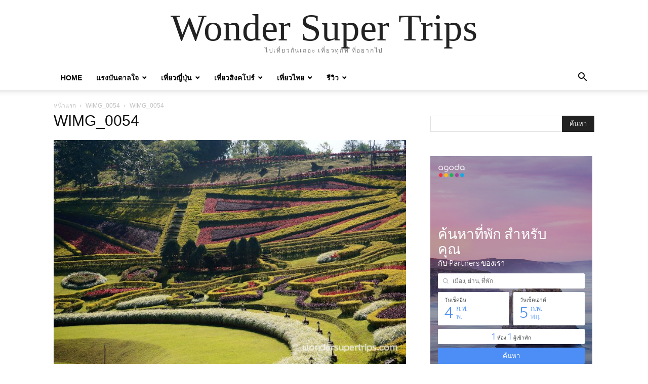

--- FILE ---
content_type: text/html; charset=UTF-8
request_url: https://wondersupertrips.com/envira/%E0%B9%80%E0%B8%8A%E0%B8%B5%E0%B8%A2%E0%B8%87%E0%B8%A3%E0%B8%B2%E0%B8%A2-%E0%B8%94%E0%B8%AD%E0%B8%A2%E0%B9%81%E0%B8%A1%E0%B9%88%E0%B8%AA%E0%B8%A5%E0%B8%AD%E0%B8%87-%E0%B9%84%E0%B8%A3%E0%B9%88%E0%B8%8A/wimg_0054/
body_size: 8960
content:
<!doctype html >
<html lang="th">
<head>
    <meta charset="UTF-8" />
    <meta name="viewport" content="width=device-width, initial-scale=1.0">
    <link rel="pingback" href="" />
    <meta name='robots' content='index, follow, max-image-preview:large, max-snippet:-1, max-video-preview:-1' />
	<style>img:is([sizes="auto" i], [sizes^="auto," i]) { contain-intrinsic-size: 3000px 1500px }</style>
	
	<!-- This site is optimized with the Yoast SEO plugin v26.3 - https://yoast.com/wordpress/plugins/seo/ -->
	<title>WIMG_0054 - Wonder Super Trips</title>
	<link rel="canonical" href="https://wondersupertrips.com/envira/เชียงราย-ดอยแม่สลอง-ไร่ช/wimg_0054/" />
	<meta property="og:locale" content="th_TH" />
	<meta property="og:type" content="article" />
	<meta property="og:title" content="WIMG_0054 - Wonder Super Trips" />
	<meta property="og:url" content="https://wondersupertrips.com/envira/เชียงราย-ดอยแม่สลอง-ไร่ช/wimg_0054/" />
	<meta property="og:site_name" content="Wonder Super Trips" />
	<meta property="og:image" content="https://wondersupertrips.com/envira/%E0%B9%80%E0%B8%8A%E0%B8%B5%E0%B8%A2%E0%B8%87%E0%B8%A3%E0%B8%B2%E0%B8%A2-%E0%B8%94%E0%B8%AD%E0%B8%A2%E0%B9%81%E0%B8%A1%E0%B9%88%E0%B8%AA%E0%B8%A5%E0%B8%AD%E0%B8%87-%E0%B9%84%E0%B8%A3%E0%B9%88%E0%B8%8A/wimg_0054" />
	<meta property="og:image:width" content="800" />
	<meta property="og:image:height" content="532" />
	<meta property="og:image:type" content="image/jpeg" />
	<script type="application/ld+json" class="yoast-schema-graph">{"@context":"https://schema.org","@graph":[{"@type":"WebPage","@id":"https://wondersupertrips.com/envira/%E0%B9%80%E0%B8%8A%E0%B8%B5%E0%B8%A2%E0%B8%87%E0%B8%A3%E0%B8%B2%E0%B8%A2-%E0%B8%94%E0%B8%AD%E0%B8%A2%E0%B9%81%E0%B8%A1%E0%B9%88%E0%B8%AA%E0%B8%A5%E0%B8%AD%E0%B8%87-%E0%B9%84%E0%B8%A3%E0%B9%88%E0%B8%8A/wimg_0054/","url":"https://wondersupertrips.com/envira/%E0%B9%80%E0%B8%8A%E0%B8%B5%E0%B8%A2%E0%B8%87%E0%B8%A3%E0%B8%B2%E0%B8%A2-%E0%B8%94%E0%B8%AD%E0%B8%A2%E0%B9%81%E0%B8%A1%E0%B9%88%E0%B8%AA%E0%B8%A5%E0%B8%AD%E0%B8%87-%E0%B9%84%E0%B8%A3%E0%B9%88%E0%B8%8A/wimg_0054/","name":"WIMG_0054 - Wonder Super Trips","isPartOf":{"@id":"https://wondersupertrips.com/#website"},"primaryImageOfPage":{"@id":"https://wondersupertrips.com/envira/%E0%B9%80%E0%B8%8A%E0%B8%B5%E0%B8%A2%E0%B8%87%E0%B8%A3%E0%B8%B2%E0%B8%A2-%E0%B8%94%E0%B8%AD%E0%B8%A2%E0%B9%81%E0%B8%A1%E0%B9%88%E0%B8%AA%E0%B8%A5%E0%B8%AD%E0%B8%87-%E0%B9%84%E0%B8%A3%E0%B9%88%E0%B8%8A/wimg_0054/#primaryimage"},"image":{"@id":"https://wondersupertrips.com/envira/%E0%B9%80%E0%B8%8A%E0%B8%B5%E0%B8%A2%E0%B8%87%E0%B8%A3%E0%B8%B2%E0%B8%A2-%E0%B8%94%E0%B8%AD%E0%B8%A2%E0%B9%81%E0%B8%A1%E0%B9%88%E0%B8%AA%E0%B8%A5%E0%B8%AD%E0%B8%87-%E0%B9%84%E0%B8%A3%E0%B9%88%E0%B8%8A/wimg_0054/#primaryimage"},"thumbnailUrl":"https://wondersupertrips.com/wp-content/uploads/2014/03/WIMG_0054.jpg","datePublished":"2014-03-04T13:25:02+00:00","breadcrumb":{"@id":"https://wondersupertrips.com/envira/%E0%B9%80%E0%B8%8A%E0%B8%B5%E0%B8%A2%E0%B8%87%E0%B8%A3%E0%B8%B2%E0%B8%A2-%E0%B8%94%E0%B8%AD%E0%B8%A2%E0%B9%81%E0%B8%A1%E0%B9%88%E0%B8%AA%E0%B8%A5%E0%B8%AD%E0%B8%87-%E0%B9%84%E0%B8%A3%E0%B9%88%E0%B8%8A/wimg_0054/#breadcrumb"},"inLanguage":"th","potentialAction":[{"@type":"ReadAction","target":["https://wondersupertrips.com/envira/%E0%B9%80%E0%B8%8A%E0%B8%B5%E0%B8%A2%E0%B8%87%E0%B8%A3%E0%B8%B2%E0%B8%A2-%E0%B8%94%E0%B8%AD%E0%B8%A2%E0%B9%81%E0%B8%A1%E0%B9%88%E0%B8%AA%E0%B8%A5%E0%B8%AD%E0%B8%87-%E0%B9%84%E0%B8%A3%E0%B9%88%E0%B8%8A/wimg_0054/"]}]},{"@type":"ImageObject","inLanguage":"th","@id":"https://wondersupertrips.com/envira/%E0%B9%80%E0%B8%8A%E0%B8%B5%E0%B8%A2%E0%B8%87%E0%B8%A3%E0%B8%B2%E0%B8%A2-%E0%B8%94%E0%B8%AD%E0%B8%A2%E0%B9%81%E0%B8%A1%E0%B9%88%E0%B8%AA%E0%B8%A5%E0%B8%AD%E0%B8%87-%E0%B9%84%E0%B8%A3%E0%B9%88%E0%B8%8A/wimg_0054/#primaryimage","url":"https://wondersupertrips.com/wp-content/uploads/2014/03/WIMG_0054.jpg","contentUrl":"https://wondersupertrips.com/wp-content/uploads/2014/03/WIMG_0054.jpg","width":800,"height":532},{"@type":"BreadcrumbList","@id":"https://wondersupertrips.com/envira/%E0%B9%80%E0%B8%8A%E0%B8%B5%E0%B8%A2%E0%B8%87%E0%B8%A3%E0%B8%B2%E0%B8%A2-%E0%B8%94%E0%B8%AD%E0%B8%A2%E0%B9%81%E0%B8%A1%E0%B9%88%E0%B8%AA%E0%B8%A5%E0%B8%AD%E0%B8%87-%E0%B9%84%E0%B8%A3%E0%B9%88%E0%B8%8A/wimg_0054/#breadcrumb","itemListElement":[{"@type":"ListItem","position":1,"name":"เชียงราย ดอยแม่สลอง ไร่ชา 101 พระตำหนักดอยตุง","item":"https://wondersupertrips.com/envira/%e0%b9%80%e0%b8%8a%e0%b8%b5%e0%b8%a2%e0%b8%87%e0%b8%a3%e0%b8%b2%e0%b8%a2-%e0%b8%94%e0%b8%ad%e0%b8%a2%e0%b9%81%e0%b8%a1%e0%b9%88%e0%b8%aa%e0%b8%a5%e0%b8%ad%e0%b8%87-%e0%b9%84%e0%b8%a3%e0%b9%88%e0%b8%8a/"},{"@type":"ListItem","position":2,"name":"WIMG_0054"}]},{"@type":"WebSite","@id":"https://wondersupertrips.com/#website","url":"https://wondersupertrips.com/","name":"Wonder Super Trips","description":"ไปเที่ยวกันเถอะ เที่ยวทุกที่ ที่อยากไป","potentialAction":[{"@type":"SearchAction","target":{"@type":"EntryPoint","urlTemplate":"https://wondersupertrips.com/?s={search_term_string}"},"query-input":{"@type":"PropertyValueSpecification","valueRequired":true,"valueName":"search_term_string"}}],"inLanguage":"th"}]}</script>
	<!-- / Yoast SEO plugin. -->


<link rel='dns-prefetch' href='//ws.sharethis.com' />
<link rel="alternate" type="application/rss+xml" title="Wonder Super Trips &raquo; ฟีด" href="https://wondersupertrips.com/feed/" />
<link rel="alternate" type="application/rss+xml" title="Wonder Super Trips &raquo; ฟีดความเห็น" href="https://wondersupertrips.com/comments/feed/" />
<link rel="alternate" type="application/rss+xml" title="Wonder Super Trips &raquo; WIMG_0054 ฟีดความเห็น" href="https://wondersupertrips.com/envira/%e0%b9%80%e0%b8%8a%e0%b8%b5%e0%b8%a2%e0%b8%87%e0%b8%a3%e0%b8%b2%e0%b8%a2-%e0%b8%94%e0%b8%ad%e0%b8%a2%e0%b9%81%e0%b8%a1%e0%b9%88%e0%b8%aa%e0%b8%a5%e0%b8%ad%e0%b8%87-%e0%b9%84%e0%b8%a3%e0%b9%88%e0%b8%8a/wimg_0054/feed/" />
<script type="text/javascript">
/* <![CDATA[ */
window._wpemojiSettings = {"baseUrl":"https:\/\/s.w.org\/images\/core\/emoji\/16.0.1\/72x72\/","ext":".png","svgUrl":"https:\/\/s.w.org\/images\/core\/emoji\/16.0.1\/svg\/","svgExt":".svg","source":{"concatemoji":"https:\/\/wondersupertrips.com\/wp-includes\/js\/wp-emoji-release.min.js?ver=6.8.2"}};
/*! This file is auto-generated */
!function(s,n){var o,i,e;function c(e){try{var t={supportTests:e,timestamp:(new Date).valueOf()};sessionStorage.setItem(o,JSON.stringify(t))}catch(e){}}function p(e,t,n){e.clearRect(0,0,e.canvas.width,e.canvas.height),e.fillText(t,0,0);var t=new Uint32Array(e.getImageData(0,0,e.canvas.width,e.canvas.height).data),a=(e.clearRect(0,0,e.canvas.width,e.canvas.height),e.fillText(n,0,0),new Uint32Array(e.getImageData(0,0,e.canvas.width,e.canvas.height).data));return t.every(function(e,t){return e===a[t]})}function u(e,t){e.clearRect(0,0,e.canvas.width,e.canvas.height),e.fillText(t,0,0);for(var n=e.getImageData(16,16,1,1),a=0;a<n.data.length;a++)if(0!==n.data[a])return!1;return!0}function f(e,t,n,a){switch(t){case"flag":return n(e,"\ud83c\udff3\ufe0f\u200d\u26a7\ufe0f","\ud83c\udff3\ufe0f\u200b\u26a7\ufe0f")?!1:!n(e,"\ud83c\udde8\ud83c\uddf6","\ud83c\udde8\u200b\ud83c\uddf6")&&!n(e,"\ud83c\udff4\udb40\udc67\udb40\udc62\udb40\udc65\udb40\udc6e\udb40\udc67\udb40\udc7f","\ud83c\udff4\u200b\udb40\udc67\u200b\udb40\udc62\u200b\udb40\udc65\u200b\udb40\udc6e\u200b\udb40\udc67\u200b\udb40\udc7f");case"emoji":return!a(e,"\ud83e\udedf")}return!1}function g(e,t,n,a){var r="undefined"!=typeof WorkerGlobalScope&&self instanceof WorkerGlobalScope?new OffscreenCanvas(300,150):s.createElement("canvas"),o=r.getContext("2d",{willReadFrequently:!0}),i=(o.textBaseline="top",o.font="600 32px Arial",{});return e.forEach(function(e){i[e]=t(o,e,n,a)}),i}function t(e){var t=s.createElement("script");t.src=e,t.defer=!0,s.head.appendChild(t)}"undefined"!=typeof Promise&&(o="wpEmojiSettingsSupports",i=["flag","emoji"],n.supports={everything:!0,everythingExceptFlag:!0},e=new Promise(function(e){s.addEventListener("DOMContentLoaded",e,{once:!0})}),new Promise(function(t){var n=function(){try{var e=JSON.parse(sessionStorage.getItem(o));if("object"==typeof e&&"number"==typeof e.timestamp&&(new Date).valueOf()<e.timestamp+604800&&"object"==typeof e.supportTests)return e.supportTests}catch(e){}return null}();if(!n){if("undefined"!=typeof Worker&&"undefined"!=typeof OffscreenCanvas&&"undefined"!=typeof URL&&URL.createObjectURL&&"undefined"!=typeof Blob)try{var e="postMessage("+g.toString()+"("+[JSON.stringify(i),f.toString(),p.toString(),u.toString()].join(",")+"));",a=new Blob([e],{type:"text/javascript"}),r=new Worker(URL.createObjectURL(a),{name:"wpTestEmojiSupports"});return void(r.onmessage=function(e){c(n=e.data),r.terminate(),t(n)})}catch(e){}c(n=g(i,f,p,u))}t(n)}).then(function(e){for(var t in e)n.supports[t]=e[t],n.supports.everything=n.supports.everything&&n.supports[t],"flag"!==t&&(n.supports.everythingExceptFlag=n.supports.everythingExceptFlag&&n.supports[t]);n.supports.everythingExceptFlag=n.supports.everythingExceptFlag&&!n.supports.flag,n.DOMReady=!1,n.readyCallback=function(){n.DOMReady=!0}}).then(function(){return e}).then(function(){var e;n.supports.everything||(n.readyCallback(),(e=n.source||{}).concatemoji?t(e.concatemoji):e.wpemoji&&e.twemoji&&(t(e.twemoji),t(e.wpemoji)))}))}((window,document),window._wpemojiSettings);
/* ]]> */
</script>
<link rel='stylesheet' id='envira-tags-tags-frontend-css' href='https://wondersupertrips.com/wp-content/plugins/envira-tags/assets/css/frontend.css?ver=1.13.0' type='text/css' media='all' />
<style id='wp-emoji-styles-inline-css' type='text/css'>

	img.wp-smiley, img.emoji {
		display: inline !important;
		border: none !important;
		box-shadow: none !important;
		height: 1em !important;
		width: 1em !important;
		margin: 0 0.07em !important;
		vertical-align: -0.1em !important;
		background: none !important;
		padding: 0 !important;
	}
</style>
<style id='classic-theme-styles-inline-css' type='text/css'>
/*! This file is auto-generated */
.wp-block-button__link{color:#fff;background-color:#32373c;border-radius:9999px;box-shadow:none;text-decoration:none;padding:calc(.667em + 2px) calc(1.333em + 2px);font-size:1.125em}.wp-block-file__button{background:#32373c;color:#fff;text-decoration:none}
</style>
<style id='global-styles-inline-css' type='text/css'>
:root{--wp--preset--aspect-ratio--square: 1;--wp--preset--aspect-ratio--4-3: 4/3;--wp--preset--aspect-ratio--3-4: 3/4;--wp--preset--aspect-ratio--3-2: 3/2;--wp--preset--aspect-ratio--2-3: 2/3;--wp--preset--aspect-ratio--16-9: 16/9;--wp--preset--aspect-ratio--9-16: 9/16;--wp--preset--color--black: #000000;--wp--preset--color--cyan-bluish-gray: #abb8c3;--wp--preset--color--white: #ffffff;--wp--preset--color--pale-pink: #f78da7;--wp--preset--color--vivid-red: #cf2e2e;--wp--preset--color--luminous-vivid-orange: #ff6900;--wp--preset--color--luminous-vivid-amber: #fcb900;--wp--preset--color--light-green-cyan: #7bdcb5;--wp--preset--color--vivid-green-cyan: #00d084;--wp--preset--color--pale-cyan-blue: #8ed1fc;--wp--preset--color--vivid-cyan-blue: #0693e3;--wp--preset--color--vivid-purple: #9b51e0;--wp--preset--gradient--vivid-cyan-blue-to-vivid-purple: linear-gradient(135deg,rgba(6,147,227,1) 0%,rgb(155,81,224) 100%);--wp--preset--gradient--light-green-cyan-to-vivid-green-cyan: linear-gradient(135deg,rgb(122,220,180) 0%,rgb(0,208,130) 100%);--wp--preset--gradient--luminous-vivid-amber-to-luminous-vivid-orange: linear-gradient(135deg,rgba(252,185,0,1) 0%,rgba(255,105,0,1) 100%);--wp--preset--gradient--luminous-vivid-orange-to-vivid-red: linear-gradient(135deg,rgba(255,105,0,1) 0%,rgb(207,46,46) 100%);--wp--preset--gradient--very-light-gray-to-cyan-bluish-gray: linear-gradient(135deg,rgb(238,238,238) 0%,rgb(169,184,195) 100%);--wp--preset--gradient--cool-to-warm-spectrum: linear-gradient(135deg,rgb(74,234,220) 0%,rgb(151,120,209) 20%,rgb(207,42,186) 40%,rgb(238,44,130) 60%,rgb(251,105,98) 80%,rgb(254,248,76) 100%);--wp--preset--gradient--blush-light-purple: linear-gradient(135deg,rgb(255,206,236) 0%,rgb(152,150,240) 100%);--wp--preset--gradient--blush-bordeaux: linear-gradient(135deg,rgb(254,205,165) 0%,rgb(254,45,45) 50%,rgb(107,0,62) 100%);--wp--preset--gradient--luminous-dusk: linear-gradient(135deg,rgb(255,203,112) 0%,rgb(199,81,192) 50%,rgb(65,88,208) 100%);--wp--preset--gradient--pale-ocean: linear-gradient(135deg,rgb(255,245,203) 0%,rgb(182,227,212) 50%,rgb(51,167,181) 100%);--wp--preset--gradient--electric-grass: linear-gradient(135deg,rgb(202,248,128) 0%,rgb(113,206,126) 100%);--wp--preset--gradient--midnight: linear-gradient(135deg,rgb(2,3,129) 0%,rgb(40,116,252) 100%);--wp--preset--font-size--small: 13px;--wp--preset--font-size--medium: 20px;--wp--preset--font-size--large: 36px;--wp--preset--font-size--x-large: 42px;--wp--preset--spacing--20: 0.44rem;--wp--preset--spacing--30: 0.67rem;--wp--preset--spacing--40: 1rem;--wp--preset--spacing--50: 1.5rem;--wp--preset--spacing--60: 2.25rem;--wp--preset--spacing--70: 3.38rem;--wp--preset--spacing--80: 5.06rem;--wp--preset--shadow--natural: 6px 6px 9px rgba(0, 0, 0, 0.2);--wp--preset--shadow--deep: 12px 12px 50px rgba(0, 0, 0, 0.4);--wp--preset--shadow--sharp: 6px 6px 0px rgba(0, 0, 0, 0.2);--wp--preset--shadow--outlined: 6px 6px 0px -3px rgba(255, 255, 255, 1), 6px 6px rgba(0, 0, 0, 1);--wp--preset--shadow--crisp: 6px 6px 0px rgba(0, 0, 0, 1);}:where(.is-layout-flex){gap: 0.5em;}:where(.is-layout-grid){gap: 0.5em;}body .is-layout-flex{display: flex;}.is-layout-flex{flex-wrap: wrap;align-items: center;}.is-layout-flex > :is(*, div){margin: 0;}body .is-layout-grid{display: grid;}.is-layout-grid > :is(*, div){margin: 0;}:where(.wp-block-columns.is-layout-flex){gap: 2em;}:where(.wp-block-columns.is-layout-grid){gap: 2em;}:where(.wp-block-post-template.is-layout-flex){gap: 1.25em;}:where(.wp-block-post-template.is-layout-grid){gap: 1.25em;}.has-black-color{color: var(--wp--preset--color--black) !important;}.has-cyan-bluish-gray-color{color: var(--wp--preset--color--cyan-bluish-gray) !important;}.has-white-color{color: var(--wp--preset--color--white) !important;}.has-pale-pink-color{color: var(--wp--preset--color--pale-pink) !important;}.has-vivid-red-color{color: var(--wp--preset--color--vivid-red) !important;}.has-luminous-vivid-orange-color{color: var(--wp--preset--color--luminous-vivid-orange) !important;}.has-luminous-vivid-amber-color{color: var(--wp--preset--color--luminous-vivid-amber) !important;}.has-light-green-cyan-color{color: var(--wp--preset--color--light-green-cyan) !important;}.has-vivid-green-cyan-color{color: var(--wp--preset--color--vivid-green-cyan) !important;}.has-pale-cyan-blue-color{color: var(--wp--preset--color--pale-cyan-blue) !important;}.has-vivid-cyan-blue-color{color: var(--wp--preset--color--vivid-cyan-blue) !important;}.has-vivid-purple-color{color: var(--wp--preset--color--vivid-purple) !important;}.has-black-background-color{background-color: var(--wp--preset--color--black) !important;}.has-cyan-bluish-gray-background-color{background-color: var(--wp--preset--color--cyan-bluish-gray) !important;}.has-white-background-color{background-color: var(--wp--preset--color--white) !important;}.has-pale-pink-background-color{background-color: var(--wp--preset--color--pale-pink) !important;}.has-vivid-red-background-color{background-color: var(--wp--preset--color--vivid-red) !important;}.has-luminous-vivid-orange-background-color{background-color: var(--wp--preset--color--luminous-vivid-orange) !important;}.has-luminous-vivid-amber-background-color{background-color: var(--wp--preset--color--luminous-vivid-amber) !important;}.has-light-green-cyan-background-color{background-color: var(--wp--preset--color--light-green-cyan) !important;}.has-vivid-green-cyan-background-color{background-color: var(--wp--preset--color--vivid-green-cyan) !important;}.has-pale-cyan-blue-background-color{background-color: var(--wp--preset--color--pale-cyan-blue) !important;}.has-vivid-cyan-blue-background-color{background-color: var(--wp--preset--color--vivid-cyan-blue) !important;}.has-vivid-purple-background-color{background-color: var(--wp--preset--color--vivid-purple) !important;}.has-black-border-color{border-color: var(--wp--preset--color--black) !important;}.has-cyan-bluish-gray-border-color{border-color: var(--wp--preset--color--cyan-bluish-gray) !important;}.has-white-border-color{border-color: var(--wp--preset--color--white) !important;}.has-pale-pink-border-color{border-color: var(--wp--preset--color--pale-pink) !important;}.has-vivid-red-border-color{border-color: var(--wp--preset--color--vivid-red) !important;}.has-luminous-vivid-orange-border-color{border-color: var(--wp--preset--color--luminous-vivid-orange) !important;}.has-luminous-vivid-amber-border-color{border-color: var(--wp--preset--color--luminous-vivid-amber) !important;}.has-light-green-cyan-border-color{border-color: var(--wp--preset--color--light-green-cyan) !important;}.has-vivid-green-cyan-border-color{border-color: var(--wp--preset--color--vivid-green-cyan) !important;}.has-pale-cyan-blue-border-color{border-color: var(--wp--preset--color--pale-cyan-blue) !important;}.has-vivid-cyan-blue-border-color{border-color: var(--wp--preset--color--vivid-cyan-blue) !important;}.has-vivid-purple-border-color{border-color: var(--wp--preset--color--vivid-purple) !important;}.has-vivid-cyan-blue-to-vivid-purple-gradient-background{background: var(--wp--preset--gradient--vivid-cyan-blue-to-vivid-purple) !important;}.has-light-green-cyan-to-vivid-green-cyan-gradient-background{background: var(--wp--preset--gradient--light-green-cyan-to-vivid-green-cyan) !important;}.has-luminous-vivid-amber-to-luminous-vivid-orange-gradient-background{background: var(--wp--preset--gradient--luminous-vivid-amber-to-luminous-vivid-orange) !important;}.has-luminous-vivid-orange-to-vivid-red-gradient-background{background: var(--wp--preset--gradient--luminous-vivid-orange-to-vivid-red) !important;}.has-very-light-gray-to-cyan-bluish-gray-gradient-background{background: var(--wp--preset--gradient--very-light-gray-to-cyan-bluish-gray) !important;}.has-cool-to-warm-spectrum-gradient-background{background: var(--wp--preset--gradient--cool-to-warm-spectrum) !important;}.has-blush-light-purple-gradient-background{background: var(--wp--preset--gradient--blush-light-purple) !important;}.has-blush-bordeaux-gradient-background{background: var(--wp--preset--gradient--blush-bordeaux) !important;}.has-luminous-dusk-gradient-background{background: var(--wp--preset--gradient--luminous-dusk) !important;}.has-pale-ocean-gradient-background{background: var(--wp--preset--gradient--pale-ocean) !important;}.has-electric-grass-gradient-background{background: var(--wp--preset--gradient--electric-grass) !important;}.has-midnight-gradient-background{background: var(--wp--preset--gradient--midnight) !important;}.has-small-font-size{font-size: var(--wp--preset--font-size--small) !important;}.has-medium-font-size{font-size: var(--wp--preset--font-size--medium) !important;}.has-large-font-size{font-size: var(--wp--preset--font-size--large) !important;}.has-x-large-font-size{font-size: var(--wp--preset--font-size--x-large) !important;}
:where(.wp-block-post-template.is-layout-flex){gap: 1.25em;}:where(.wp-block-post-template.is-layout-grid){gap: 1.25em;}
:where(.wp-block-columns.is-layout-flex){gap: 2em;}:where(.wp-block-columns.is-layout-grid){gap: 2em;}
:root :where(.wp-block-pullquote){font-size: 1.5em;line-height: 1.6;}
</style>
<link rel='stylesheet' id='genesis-custom-responsive-menu-style-css' href='https://wondersupertrips.com/wp-content/plugins/genesis-responsive-menu/assets/css/genesis-responsive-menu.css?ver=1.0.0' type='text/css' media='all' />
<link rel='stylesheet' id='td-theme-css' href='https://wondersupertrips.com/wp-content/themes/Newspaper/style.css?ver=12.7.3' type='text/css' media='all' />
<link rel='stylesheet' id='td-theme-child-css' href='https://wondersupertrips.com/wp-content/themes/Newspaper-child/style.css?ver=12.7.3c' type='text/css' media='all' />
<script type="text/javascript" src="https://wondersupertrips.com/wp-includes/js/jquery/jquery.min.js?ver=3.7.1" id="jquery-core-js"></script>
<script type="text/javascript" src="https://wondersupertrips.com/wp-includes/js/jquery/jquery-migrate.min.js?ver=3.4.1" id="jquery-migrate-js"></script>
<script id='st_insights_js' type="text/javascript" src="https://ws.sharethis.com/button/st_insights.js?publisher=4d48b7c5-0ae3-43d4-bfbe-3ff8c17a8ae6&amp;product=simpleshare&amp;ver=8.5.3" id="ssba-sharethis-js"></script>
<link rel="https://api.w.org/" href="https://wondersupertrips.com/wp-json/" /><link rel="alternate" title="JSON" type="application/json" href="https://wondersupertrips.com/wp-json/wp/v2/media/644" /><link rel="EditURI" type="application/rsd+xml" title="RSD" href="https://wondersupertrips.com/xmlrpc.php?rsd" />
<meta name="generator" content="WordPress 6.8.2" />
<link rel='shortlink' href='https://wondersupertrips.com/?p=644' />
<link rel="alternate" title="oEmbed (JSON)" type="application/json+oembed" href="https://wondersupertrips.com/wp-json/oembed/1.0/embed?url=https%3A%2F%2Fwondersupertrips.com%2Fenvira%2F%25e0%25b9%2580%25e0%25b8%258a%25e0%25b8%25b5%25e0%25b8%25a2%25e0%25b8%2587%25e0%25b8%25a3%25e0%25b8%25b2%25e0%25b8%25a2-%25e0%25b8%2594%25e0%25b8%25ad%25e0%25b8%25a2%25e0%25b9%2581%25e0%25b8%25a1%25e0%25b9%2588%25e0%25b8%25aa%25e0%25b8%25a5%25e0%25b8%25ad%25e0%25b8%2587-%25e0%25b9%2584%25e0%25b8%25a3%25e0%25b9%2588%25e0%25b8%258a%2Fwimg_0054%2F" />
<link rel="alternate" title="oEmbed (XML)" type="text/xml+oembed" href="https://wondersupertrips.com/wp-json/oembed/1.0/embed?url=https%3A%2F%2Fwondersupertrips.com%2Fenvira%2F%25e0%25b9%2580%25e0%25b8%258a%25e0%25b8%25b5%25e0%25b8%25a2%25e0%25b8%2587%25e0%25b8%25a3%25e0%25b8%25b2%25e0%25b8%25a2-%25e0%25b8%2594%25e0%25b8%25ad%25e0%25b8%25a2%25e0%25b9%2581%25e0%25b8%25a1%25e0%25b9%2588%25e0%25b8%25aa%25e0%25b8%25a5%25e0%25b8%25ad%25e0%25b8%2587-%25e0%25b9%2584%25e0%25b8%25a3%25e0%25b9%2588%25e0%25b8%258a%2Fwimg_0054%2F&#038;format=xml" />

		<!-- GA Google Analytics @ https://m0n.co/ga -->
		<script async src="https://www.googletagmanager.com/gtag/js?id=UA-25921735-5"></script>
		<script>
			window.dataLayer = window.dataLayer || [];
			function gtag(){dataLayer.push(arguments);}
			gtag('js', new Date());
			gtag('config', 'UA-25921735-5');
		</script>

	</head>

<body class="attachment wp-singular attachment-template-default single single-attachment postid-644 attachmentid-644 attachment-jpeg wp-theme-Newspaper wp-child-theme-Newspaper-child tagdiv-small-theme" itemscope="itemscope" itemtype="https://schema.org/WebPage">


    <!-- Mobile Search -->
    <div class="td-search-background" style="visibility:hidden"></div>
    <div class="td-search-wrap-mob" style="visibility:hidden">
        <div class="td-drop-down-search" aria-labelledby="td-header-search-button">
            <form method="get" class="td-search-form" action="https://wondersupertrips.com/">
                <div class="td-search-close">
                    <a href="#"><i class="td-icon-close-mobile"></i></a>
                </div>
                <div role="search" class="td-search-input">
                    <span>ค้นหา</span>
                    <label for="td-header-search-mob">
                        <input id="td-header-search-mob" type="text" value="" name="s" autocomplete="off" />
                    </label>
                </div>
            </form>
            <div id="td-aj-search-mob"></div>
        </div>
    </div>

    <!-- Mobile Menu -->
    <div class="td-menu-background" style="visibility:hidden"></div>
    <div id="td-mobile-nav" style="visibility:hidden">
        <div class="td-mobile-container">
            <!-- mobile menu top section -->
            <div class="td-menu-socials-wrap">
                <!-- close button -->
                <div class="td-mobile-close">
                    <a href="#"><i class="td-icon-close-mobile"></i></a>
                </div>
            </div>

            <!-- menu section -->
            <div class="td-mobile-content">
                <div class="menu-category-menu-container"><ul id="menu-category-menu" class="td-mobile-main-menu"><li id="menu-item-100" class="menu-item menu-item-type-custom menu-item-object-custom menu-item-home menu-item-100"><a href="https://wondersupertrips.com/">Home<i class="td-icon-menu-right td-element-after"></i></a></li>
<li id="menu-item-1492" class="menu-item menu-item-type-taxonomy menu-item-object-category menu-item-has-children menu-item-1492"><a href="https://wondersupertrips.com/category/%e0%b9%81%e0%b8%a3%e0%b8%87%e0%b8%9a%e0%b8%b1%e0%b8%99%e0%b8%94%e0%b8%b2%e0%b8%a5%e0%b9%83%e0%b8%88/">แรงบันดาลใจ<i class="td-icon-menu-right td-element-after"></i></a>
<ul class="sub-menu">
	<li id="menu-item-1493" class="menu-item menu-item-type-taxonomy menu-item-object-category menu-item-1493"><a href="https://wondersupertrips.com/category/%e0%b9%81%e0%b8%a3%e0%b8%87%e0%b8%9a%e0%b8%b1%e0%b8%99%e0%b8%94%e0%b8%b2%e0%b8%a5%e0%b9%83%e0%b8%88/%e0%b9%80%e0%b8%84%e0%b8%a5%e0%b9%87%e0%b8%94%e0%b8%a5%e0%b8%b1%e0%b8%9a/">เคล็ดลับ<i class="td-icon-menu-right td-element-after"></i></a></li>
</ul>
</li>
<li id="menu-item-97" class="menu-item menu-item-type-taxonomy menu-item-object-category menu-item-has-children menu-item-97"><a href="https://wondersupertrips.com/category/%e0%b9%80%e0%b8%97%e0%b8%b5%e0%b9%88%e0%b8%a2%e0%b8%a7%e0%b8%8d%e0%b8%b5%e0%b9%88%e0%b8%9b%e0%b8%b8%e0%b9%88%e0%b8%99/">เที่ยวญี่ปุ่น<i class="td-icon-menu-right td-element-after"></i></a>
<ul class="sub-menu">
	<li id="menu-item-394" class="menu-item menu-item-type-taxonomy menu-item-object-category menu-item-394"><a href="https://wondersupertrips.com/category/%e0%b9%80%e0%b8%97%e0%b8%b5%e0%b9%88%e0%b8%a2%e0%b8%a7%e0%b8%8d%e0%b8%b5%e0%b9%88%e0%b8%9b%e0%b8%b8%e0%b9%88%e0%b8%99/%e0%b9%81%e0%b8%9a%e0%b8%81%e0%b9%80%e0%b8%9b%e0%b9%89%e0%b8%95%e0%b8%b0%e0%b8%a5%e0%b8%b8%e0%b8%a2%e0%b8%8d%e0%b8%b5%e0%b9%88%e0%b8%9b%e0%b8%b8%e0%b9%88%e0%b8%99/">แบกเป้ตะลุยญี่ปุ่น<i class="td-icon-menu-right td-element-after"></i></a></li>
	<li id="menu-item-393" class="menu-item menu-item-type-taxonomy menu-item-object-category menu-item-393"><a href="https://wondersupertrips.com/category/%e0%b9%80%e0%b8%97%e0%b8%b5%e0%b9%88%e0%b8%a2%e0%b8%a7%e0%b8%8d%e0%b8%b5%e0%b9%88%e0%b8%9b%e0%b8%b8%e0%b9%88%e0%b8%99/%e0%b8%81%e0%b8%b2%e0%b8%a3%e0%b9%80%e0%b8%94%e0%b8%b4%e0%b8%99%e0%b8%97%e0%b8%b2%e0%b8%87%e0%b9%83%e0%b8%99%e0%b8%8d%e0%b8%b5%e0%b9%88%e0%b8%9b%e0%b8%b8%e0%b9%88%e0%b8%99/">การเดินทางในญี่ปุ่น<i class="td-icon-menu-right td-element-after"></i></a></li>
	<li id="menu-item-135" class="menu-item menu-item-type-taxonomy menu-item-object-category menu-item-135"><a href="https://wondersupertrips.com/category/%e0%b9%80%e0%b8%97%e0%b8%b5%e0%b9%88%e0%b8%a2%e0%b8%a7%e0%b8%8d%e0%b8%b5%e0%b9%88%e0%b8%9b%e0%b8%b8%e0%b9%88%e0%b8%99/%e0%b8%a7%e0%b8%b2%e0%b8%87%e0%b9%81%e0%b8%9c%e0%b8%99%e0%b9%80%e0%b8%97%e0%b8%b5%e0%b9%88%e0%b8%a2%e0%b8%a7%e0%b8%8d%e0%b8%b5%e0%b9%88%e0%b8%9b%e0%b8%b8%e0%b9%88%e0%b8%99/">วางแผนเที่ยวญี่ปุ่น<i class="td-icon-menu-right td-element-after"></i></a></li>
	<li id="menu-item-98" class="menu-item menu-item-type-taxonomy menu-item-object-category menu-item-98"><a href="https://wondersupertrips.com/category/%e0%b9%80%e0%b8%97%e0%b8%b5%e0%b9%88%e0%b8%a2%e0%b8%a7%e0%b8%8d%e0%b8%b5%e0%b9%88%e0%b8%9b%e0%b8%b8%e0%b9%88%e0%b8%99/%e0%b8%97%e0%b8%b5%e0%b9%88%e0%b9%80%e0%b8%97%e0%b8%b5%e0%b9%88%e0%b8%a2%e0%b8%a7%e0%b8%8d%e0%b8%b5%e0%b9%88%e0%b8%9b%e0%b8%b8%e0%b9%88%e0%b8%99/">สถานที่ท่องเที่ยวญี่ปุ่น<i class="td-icon-menu-right td-element-after"></i></a></li>
</ul>
</li>
<li id="menu-item-1294" class="menu-item menu-item-type-taxonomy menu-item-object-category menu-item-has-children menu-item-1294"><a href="https://wondersupertrips.com/category/%e0%b9%80%e0%b8%97%e0%b8%b5%e0%b9%88%e0%b8%a2%e0%b8%a7%e0%b8%aa%e0%b8%b4%e0%b8%87%e0%b8%84%e0%b9%82%e0%b8%9b%e0%b8%a3%e0%b9%8c/">เที่ยวสิงคโปร์<i class="td-icon-menu-right td-element-after"></i></a>
<ul class="sub-menu">
	<li id="menu-item-1295" class="menu-item menu-item-type-taxonomy menu-item-object-category menu-item-1295"><a href="https://wondersupertrips.com/category/%e0%b9%80%e0%b8%97%e0%b8%b5%e0%b9%88%e0%b8%a2%e0%b8%a7%e0%b8%aa%e0%b8%b4%e0%b8%87%e0%b8%84%e0%b9%82%e0%b8%9b%e0%b8%a3%e0%b9%8c/%e0%b8%95%e0%b8%b0%e0%b8%a5%e0%b8%b8%e0%b8%a2%e0%b8%aa%e0%b8%b4%e0%b8%87%e0%b8%84%e0%b9%82%e0%b8%9b%e0%b8%a3%e0%b9%8c/">ตะลุยสิงคโปร์<i class="td-icon-menu-right td-element-after"></i></a></li>
	<li id="menu-item-1296" class="menu-item menu-item-type-taxonomy menu-item-object-category menu-item-1296"><a href="https://wondersupertrips.com/category/%e0%b9%80%e0%b8%97%e0%b8%b5%e0%b9%88%e0%b8%a2%e0%b8%a7%e0%b8%aa%e0%b8%b4%e0%b8%87%e0%b8%84%e0%b9%82%e0%b8%9b%e0%b8%a3%e0%b9%8c/%e0%b8%a7%e0%b8%b2%e0%b8%87%e0%b9%81%e0%b8%9c%e0%b8%99%e0%b9%80%e0%b8%97%e0%b8%b5%e0%b9%88%e0%b8%a2%e0%b8%a7%e0%b8%aa%e0%b8%b4%e0%b8%87%e0%b8%84%e0%b9%82%e0%b8%9b%e0%b8%a3%e0%b9%8c/">วางแผนเที่ยวสิงคโปร์<i class="td-icon-menu-right td-element-after"></i></a></li>
</ul>
</li>
<li id="menu-item-409" class="menu-item menu-item-type-taxonomy menu-item-object-category menu-item-has-children menu-item-409"><a href="https://wondersupertrips.com/category/%e0%b9%80%e0%b8%97%e0%b8%b5%e0%b9%88%e0%b8%a2%e0%b8%a7%e0%b9%84%e0%b8%97%e0%b8%a2/">เที่ยวไทย<i class="td-icon-menu-right td-element-after"></i></a>
<ul class="sub-menu">
	<li id="menu-item-410" class="menu-item menu-item-type-taxonomy menu-item-object-category menu-item-410"><a href="https://wondersupertrips.com/category/%e0%b9%80%e0%b8%97%e0%b8%b5%e0%b9%88%e0%b8%a2%e0%b8%a7%e0%b9%84%e0%b8%97%e0%b8%a2/%e0%b9%80%e0%b8%97%e0%b8%b5%e0%b9%88%e0%b8%a2%e0%b8%a7%e0%b9%80%e0%b8%8a%e0%b8%b5%e0%b8%a2%e0%b8%87%e0%b8%a3%e0%b8%b2%e0%b8%a2/">เที่ยวเชียงราย<i class="td-icon-menu-right td-element-after"></i></a></li>
	<li id="menu-item-1547" class="menu-item menu-item-type-taxonomy menu-item-object-category menu-item-1547"><a href="https://wondersupertrips.com/category/%e0%b9%80%e0%b8%97%e0%b8%b5%e0%b9%88%e0%b8%a2%e0%b8%a7%e0%b9%84%e0%b8%97%e0%b8%a2/%e0%b9%80%e0%b8%97%e0%b8%b5%e0%b9%88%e0%b8%a2%e0%b8%a7%e0%b9%80%e0%b8%81%e0%b8%b2%e0%b8%b0%e0%b8%8a%e0%b9%89%e0%b8%b2%e0%b8%87/">เที่ยวเกาะช้าง<i class="td-icon-menu-right td-element-after"></i></a></li>
</ul>
</li>
<li id="menu-item-1494" class="menu-item menu-item-type-taxonomy menu-item-object-category menu-item-has-children menu-item-1494"><a href="https://wondersupertrips.com/category/%e0%b8%a3%e0%b8%b5%e0%b8%a7%e0%b8%b4%e0%b8%a7/">รีวิว<i class="td-icon-menu-right td-element-after"></i></a>
<ul class="sub-menu">
	<li id="menu-item-1495" class="menu-item menu-item-type-taxonomy menu-item-object-category menu-item-1495"><a href="https://wondersupertrips.com/category/%e0%b8%a3%e0%b8%b5%e0%b8%a7%e0%b8%b4%e0%b8%a7/%e0%b9%81%e0%b8%ad%e0%b8%9e%e0%b9%80%e0%b8%9e%e0%b8%b7%e0%b9%88%e0%b8%ad%e0%b8%99%e0%b9%80%e0%b8%94%e0%b8%b4%e0%b8%99%e0%b8%97%e0%b8%b2%e0%b8%87/">แอพเพื่อนเดินทาง<i class="td-icon-menu-right td-element-after"></i></a></li>
</ul>
</li>
</ul></div>            </div>
        </div>
    </div>

    <div id="td-outer-wrap" class="td-theme-wrap">
        <div class="td-header-wrap td-header-style-1">
            <div class="td-banner-wrap-full td-logo-wrap-full td-container-wrap">
                <div class="td-header-sp-logo">
                    
                    <div class="td-logo-text-wrap">
                        <div class="td-logo-text-container">
                                                        <a class="td-logo-wrap" href="https://wondersupertrips.com/">
                                <span class="td-logo-text">Wonder Super Trips</span>
                            </a>
                                                        <span class="td-tagline-text">ไปเที่ยวกันเถอะ เที่ยวทุกที่ ที่อยากไป</span>
                        </div>
                    </div>
                </div>
            </div>

            <div class="td-header-menu-wrap-full td-container-wrap">
                <div class="td-header-menu-wrap td-header-gradient">
                    <div class="td-container td-header-row td-header-main-menu">
                        <div id="td-header-menu" role="navigation">
                            <div id="td-top-mobile-toggle"><a href="#" role="button" aria-label="mobile-toggle"><i class="td-icon-font td-icon-mobile"></i></a></div>

                            <div class="menu-category-menu-container"><ul id="menu-category-menu-1" class="sf-menu tagdiv-small-theme-menu"><li class="menu-item menu-item-type-custom menu-item-object-custom menu-item-home menu-item-100"><a href="https://wondersupertrips.com/">Home</a></li>
<li class="menu-item menu-item-type-taxonomy menu-item-object-category menu-item-has-children menu-item-1492"><a href="https://wondersupertrips.com/category/%e0%b9%81%e0%b8%a3%e0%b8%87%e0%b8%9a%e0%b8%b1%e0%b8%99%e0%b8%94%e0%b8%b2%e0%b8%a5%e0%b9%83%e0%b8%88/">แรงบันดาลใจ</a>
<ul class="sub-menu">
	<li class="menu-item menu-item-type-taxonomy menu-item-object-category menu-item-1493"><a href="https://wondersupertrips.com/category/%e0%b9%81%e0%b8%a3%e0%b8%87%e0%b8%9a%e0%b8%b1%e0%b8%99%e0%b8%94%e0%b8%b2%e0%b8%a5%e0%b9%83%e0%b8%88/%e0%b9%80%e0%b8%84%e0%b8%a5%e0%b9%87%e0%b8%94%e0%b8%a5%e0%b8%b1%e0%b8%9a/">เคล็ดลับ</a></li>
</ul>
</li>
<li class="menu-item menu-item-type-taxonomy menu-item-object-category menu-item-has-children menu-item-97"><a href="https://wondersupertrips.com/category/%e0%b9%80%e0%b8%97%e0%b8%b5%e0%b9%88%e0%b8%a2%e0%b8%a7%e0%b8%8d%e0%b8%b5%e0%b9%88%e0%b8%9b%e0%b8%b8%e0%b9%88%e0%b8%99/">เที่ยวญี่ปุ่น</a>
<ul class="sub-menu">
	<li class="menu-item menu-item-type-taxonomy menu-item-object-category menu-item-394"><a href="https://wondersupertrips.com/category/%e0%b9%80%e0%b8%97%e0%b8%b5%e0%b9%88%e0%b8%a2%e0%b8%a7%e0%b8%8d%e0%b8%b5%e0%b9%88%e0%b8%9b%e0%b8%b8%e0%b9%88%e0%b8%99/%e0%b9%81%e0%b8%9a%e0%b8%81%e0%b9%80%e0%b8%9b%e0%b9%89%e0%b8%95%e0%b8%b0%e0%b8%a5%e0%b8%b8%e0%b8%a2%e0%b8%8d%e0%b8%b5%e0%b9%88%e0%b8%9b%e0%b8%b8%e0%b9%88%e0%b8%99/">แบกเป้ตะลุยญี่ปุ่น</a></li>
	<li class="menu-item menu-item-type-taxonomy menu-item-object-category menu-item-393"><a href="https://wondersupertrips.com/category/%e0%b9%80%e0%b8%97%e0%b8%b5%e0%b9%88%e0%b8%a2%e0%b8%a7%e0%b8%8d%e0%b8%b5%e0%b9%88%e0%b8%9b%e0%b8%b8%e0%b9%88%e0%b8%99/%e0%b8%81%e0%b8%b2%e0%b8%a3%e0%b9%80%e0%b8%94%e0%b8%b4%e0%b8%99%e0%b8%97%e0%b8%b2%e0%b8%87%e0%b9%83%e0%b8%99%e0%b8%8d%e0%b8%b5%e0%b9%88%e0%b8%9b%e0%b8%b8%e0%b9%88%e0%b8%99/">การเดินทางในญี่ปุ่น</a></li>
	<li class="menu-item menu-item-type-taxonomy menu-item-object-category menu-item-135"><a href="https://wondersupertrips.com/category/%e0%b9%80%e0%b8%97%e0%b8%b5%e0%b9%88%e0%b8%a2%e0%b8%a7%e0%b8%8d%e0%b8%b5%e0%b9%88%e0%b8%9b%e0%b8%b8%e0%b9%88%e0%b8%99/%e0%b8%a7%e0%b8%b2%e0%b8%87%e0%b9%81%e0%b8%9c%e0%b8%99%e0%b9%80%e0%b8%97%e0%b8%b5%e0%b9%88%e0%b8%a2%e0%b8%a7%e0%b8%8d%e0%b8%b5%e0%b9%88%e0%b8%9b%e0%b8%b8%e0%b9%88%e0%b8%99/">วางแผนเที่ยวญี่ปุ่น</a></li>
	<li class="menu-item menu-item-type-taxonomy menu-item-object-category menu-item-98"><a href="https://wondersupertrips.com/category/%e0%b9%80%e0%b8%97%e0%b8%b5%e0%b9%88%e0%b8%a2%e0%b8%a7%e0%b8%8d%e0%b8%b5%e0%b9%88%e0%b8%9b%e0%b8%b8%e0%b9%88%e0%b8%99/%e0%b8%97%e0%b8%b5%e0%b9%88%e0%b9%80%e0%b8%97%e0%b8%b5%e0%b9%88%e0%b8%a2%e0%b8%a7%e0%b8%8d%e0%b8%b5%e0%b9%88%e0%b8%9b%e0%b8%b8%e0%b9%88%e0%b8%99/">สถานที่ท่องเที่ยวญี่ปุ่น</a></li>
</ul>
</li>
<li class="menu-item menu-item-type-taxonomy menu-item-object-category menu-item-has-children menu-item-1294"><a href="https://wondersupertrips.com/category/%e0%b9%80%e0%b8%97%e0%b8%b5%e0%b9%88%e0%b8%a2%e0%b8%a7%e0%b8%aa%e0%b8%b4%e0%b8%87%e0%b8%84%e0%b9%82%e0%b8%9b%e0%b8%a3%e0%b9%8c/">เที่ยวสิงคโปร์</a>
<ul class="sub-menu">
	<li class="menu-item menu-item-type-taxonomy menu-item-object-category menu-item-1295"><a href="https://wondersupertrips.com/category/%e0%b9%80%e0%b8%97%e0%b8%b5%e0%b9%88%e0%b8%a2%e0%b8%a7%e0%b8%aa%e0%b8%b4%e0%b8%87%e0%b8%84%e0%b9%82%e0%b8%9b%e0%b8%a3%e0%b9%8c/%e0%b8%95%e0%b8%b0%e0%b8%a5%e0%b8%b8%e0%b8%a2%e0%b8%aa%e0%b8%b4%e0%b8%87%e0%b8%84%e0%b9%82%e0%b8%9b%e0%b8%a3%e0%b9%8c/">ตะลุยสิงคโปร์</a></li>
	<li class="menu-item menu-item-type-taxonomy menu-item-object-category menu-item-1296"><a href="https://wondersupertrips.com/category/%e0%b9%80%e0%b8%97%e0%b8%b5%e0%b9%88%e0%b8%a2%e0%b8%a7%e0%b8%aa%e0%b8%b4%e0%b8%87%e0%b8%84%e0%b9%82%e0%b8%9b%e0%b8%a3%e0%b9%8c/%e0%b8%a7%e0%b8%b2%e0%b8%87%e0%b9%81%e0%b8%9c%e0%b8%99%e0%b9%80%e0%b8%97%e0%b8%b5%e0%b9%88%e0%b8%a2%e0%b8%a7%e0%b8%aa%e0%b8%b4%e0%b8%87%e0%b8%84%e0%b9%82%e0%b8%9b%e0%b8%a3%e0%b9%8c/">วางแผนเที่ยวสิงคโปร์</a></li>
</ul>
</li>
<li class="menu-item menu-item-type-taxonomy menu-item-object-category menu-item-has-children menu-item-409"><a href="https://wondersupertrips.com/category/%e0%b9%80%e0%b8%97%e0%b8%b5%e0%b9%88%e0%b8%a2%e0%b8%a7%e0%b9%84%e0%b8%97%e0%b8%a2/">เที่ยวไทย</a>
<ul class="sub-menu">
	<li class="menu-item menu-item-type-taxonomy menu-item-object-category menu-item-410"><a href="https://wondersupertrips.com/category/%e0%b9%80%e0%b8%97%e0%b8%b5%e0%b9%88%e0%b8%a2%e0%b8%a7%e0%b9%84%e0%b8%97%e0%b8%a2/%e0%b9%80%e0%b8%97%e0%b8%b5%e0%b9%88%e0%b8%a2%e0%b8%a7%e0%b9%80%e0%b8%8a%e0%b8%b5%e0%b8%a2%e0%b8%87%e0%b8%a3%e0%b8%b2%e0%b8%a2/">เที่ยวเชียงราย</a></li>
	<li class="menu-item menu-item-type-taxonomy menu-item-object-category menu-item-1547"><a href="https://wondersupertrips.com/category/%e0%b9%80%e0%b8%97%e0%b8%b5%e0%b9%88%e0%b8%a2%e0%b8%a7%e0%b9%84%e0%b8%97%e0%b8%a2/%e0%b9%80%e0%b8%97%e0%b8%b5%e0%b9%88%e0%b8%a2%e0%b8%a7%e0%b9%80%e0%b8%81%e0%b8%b2%e0%b8%b0%e0%b8%8a%e0%b9%89%e0%b8%b2%e0%b8%87/">เที่ยวเกาะช้าง</a></li>
</ul>
</li>
<li class="menu-item menu-item-type-taxonomy menu-item-object-category menu-item-has-children menu-item-1494"><a href="https://wondersupertrips.com/category/%e0%b8%a3%e0%b8%b5%e0%b8%a7%e0%b8%b4%e0%b8%a7/">รีวิว</a>
<ul class="sub-menu">
	<li class="menu-item menu-item-type-taxonomy menu-item-object-category menu-item-1495"><a href="https://wondersupertrips.com/category/%e0%b8%a3%e0%b8%b5%e0%b8%a7%e0%b8%b4%e0%b8%a7/%e0%b9%81%e0%b8%ad%e0%b8%9e%e0%b9%80%e0%b8%9e%e0%b8%b7%e0%b9%88%e0%b8%ad%e0%b8%99%e0%b9%80%e0%b8%94%e0%b8%b4%e0%b8%99%e0%b8%97%e0%b8%b2%e0%b8%87/">แอพเพื่อนเดินทาง</a></li>
</ul>
</li>
</ul></div>                        </div>

                        <div class="header-search-wrap">
                            <div class="td-search-btns-wrap">
                                <a id="td-header-search-button" href="#" role="button" aria-label="Search"><i class="td-icon-search"></i></a>
                                <a id="td-header-search-button-mob" href="#" role="button" aria-label="Search"><i class="td-icon-search"></i></a>
                            </div>

                            <div class="td-drop-down-search" aria-labelledby="td-header-search-button">
                                <form method="get" class="td-search-form" action="https://wondersupertrips.com/">
                                    <div role="search" class="td-head-form-search-wrap">
                                        <input id="td-header-search" type="text" value="" name="s" autocomplete="off" />
                                        <input class="wpb_button wpb_btn-inverse btn" type="submit" id="td-header-search-top" value="ค้นหา" />
                                    </div>
                                </form>
                            </div>
                        </div>
                    </div>
                </div>
            </div>
        </div>

    <div class="td-main-content-wrap td-container-wrap">
        <div class="td-container">
            <div class="td-crumb-container">
                <div class="entry-crumbs"><span><a title="" class="entry-crumb" href="https://wondersupertrips.com/">หน้าแรก</a></span> <i class="td-icon-right td-bread-sep"></i> <span><a title="WIMG_0054" class="entry-crumb" href="https://wondersupertrips.com/envira/%e0%b9%80%e0%b8%8a%e0%b8%b5%e0%b8%a2%e0%b8%87%e0%b8%a3%e0%b8%b2%e0%b8%a2-%e0%b8%94%e0%b8%ad%e0%b8%a2%e0%b9%81%e0%b8%a1%e0%b9%88%e0%b8%aa%e0%b8%a5%e0%b8%ad%e0%b8%87-%e0%b9%84%e0%b8%a3%e0%b9%88%e0%b8%8a/wimg_0054/">WIMG_0054</a></span> <i class="td-icon-right td-bread-sep td-bred-no-url-last"></i> <span class="td-bred-no-url-last">WIMG_0054</span></div>            </div>

            <div class="td-pb-row">
                <div class="td-pb-span8 td-main-content">
                    <div class="td-ss-main-content">
                        <h1 class="entry-title td-page-title">
                            <span>WIMG_0054</span>
                        </h1>

                                                            <a href="https://wondersupertrips.com/wp-content/uploads/2014/03/WIMG_0054.jpg" title="WIMG_0054" rel="attachment"><img class="td-attachment-page-image" src="https://wondersupertrips.com/wp-content/uploads/2014/03/WIMG_0054.jpg" alt="" /></a>

                                    <div class="td-attachment-page-content">
                                                                            </div>
                                
                        <div class="td-attachment-prev"><a href='https://wondersupertrips.com/envira/%e0%b9%80%e0%b8%8a%e0%b8%b5%e0%b8%a2%e0%b8%87%e0%b8%a3%e0%b8%b2%e0%b8%a2-%e0%b8%94%e0%b8%ad%e0%b8%a2%e0%b9%81%e0%b8%a1%e0%b9%88%e0%b8%aa%e0%b8%a5%e0%b8%ad%e0%b8%87-%e0%b9%84%e0%b8%a3%e0%b9%88%e0%b8%8a/wimg_0053/'><img width="150" height="150" src="https://wondersupertrips.com/wp-content/uploads/2014/03/WIMG_0053-150x150.jpg" class="attachment-thumbnail size-thumbnail" alt="WIMG_0053" decoding="async" loading="lazy" /></a></div>
                        <div class="td-attachment-next"><a href='https://wondersupertrips.com/envira/%e0%b9%80%e0%b8%8a%e0%b8%b5%e0%b8%a2%e0%b8%87%e0%b8%a3%e0%b8%b2%e0%b8%a2-%e0%b8%94%e0%b8%ad%e0%b8%a2%e0%b9%81%e0%b8%a1%e0%b9%88%e0%b8%aa%e0%b8%a5%e0%b8%ad%e0%b8%87-%e0%b9%84%e0%b8%a3%e0%b9%88%e0%b8%8a/wimg_0071/'><img width="150" height="150" src="https://wondersupertrips.com/wp-content/uploads/2014/03/WIMG_0071-150x150.jpg" class="attachment-thumbnail size-thumbnail" alt="WIMG_0071" decoding="async" loading="lazy" /></a></div>
                    </div>
                </div>

                <div class="td-pb-span4 td-main-sidebar">
                    <div class="td-ss-main-sidebar">
                        <aside id="search-4" class="widget search-4 widget_search"><form method="get" class="td-search-form-widget" action="https://wondersupertrips.com/">
    <div role="search">
        <input class="td-widget-search-input" type="text" value="" name="s" id="s" /><input class="wpb_button wpb_btn-inverse btn" type="submit" id="searchsubmit" value="ค้นหา" />
    </div>
</form></aside><aside id="custom_html-2" class="widget_text widget custom_html-2 widget_custom_html"><div class="textwidget custom-html-widget"><div id="adgshp-513498198"></div>
<script type="text/javascript" src="//cdn0.agoda.net/images/sherpa/js/sherpa_init1_08.min.js"></script><script type="text/javascript">
var stg = new Object(); stg.crt="1560104515279";stg.version="1.04"; stg.id=stg.name="adgshp-513498198"; stg.width="320px"; stg.height="420px";stg.ReferenceKey="IY/DmT/iqDiv3kUc8Ykkvw=="; stg.Layout="SquareCalendar"; stg.Language="th-th";stg.Cid="1636480"; stg.DestinationName="";stg.OverideConf=false; new AgdSherpa(stg).initialize();
</script></div></aside>                    </div>
                </div>
            </div>
        </div>
    </div>

    <div class="td-footer-page td-footer-container td-container-wrap">
        <div class="td-sub-footer-container td-container-wrap">
            <div class="td-container">
                <div class="td-pb-row">
                    <div class="td-pb-span td-sub-footer-menu">
                        <div class="menu-main-navigation-container"><ul id="menu-main-navigation" class="td-subfooter-menu"><li id="menu-item-30" class="menu-item menu-item-type-custom menu-item-object-custom menu-item-home menu-item-30"><a href="https://wondersupertrips.com/">Home</a></li>
<li id="menu-item-146" class="menu-item menu-item-type-post_type menu-item-object-page current_page_parent menu-item-146"><a href="https://wondersupertrips.com/blog/">Blog</a></li>
<li id="menu-item-148" class="menu-item menu-item-type-post_type menu-item-object-page menu-item-148"><a href="https://wondersupertrips.com/archive/">Archive</a></li>
<li id="menu-item-151" class="menu-item menu-item-type-post_type menu-item-object-page menu-item-151"><a href="https://wondersupertrips.com/about/">About</a></li>
<li id="menu-item-154" class="menu-item menu-item-type-post_type menu-item-object-page menu-item-154"><a href="https://wondersupertrips.com/contact/" title="Contact">Contact Us</a></li>
<li id="menu-item-1458" class="menu-item menu-item-type-custom menu-item-object-custom menu-item-1458"><a href="https://wondersupertrips.com/feed/">FEED</a></li>
<li id="menu-item-1604" class="menu-item menu-item-type-post_type menu-item-object-page menu-item-home menu-item-1604"><a href="https://wondersupertrips.com/">Home</a></li>
<li id="menu-item-1622" class="menu-item menu-item-type-post_type menu-item-object-page menu-item-1622"><a href="https://wondersupertrips.com/latest-articles-metropolitan-pro/">Latest Articles &#8211; Metropolitan PRO</a></li>
<li id="menu-item-1626" class="menu-item menu-item-type-post_type menu-item-object-page menu-item-1626"><a href="https://wondersupertrips.com/latest-articles-metropolitan-pro-2/">Latest Articles &#8211; Metropolitan PRO (2)</a></li>
</ul></div>                    </div>

                    <div class="td-pb-span td-sub-footer-copy">
                        &copy; Newspaper WordPress Theme by TagDiv
                    </div>
                </div>
            </div>
        </div>
    </div>

</div><!--close td-outer-wrap-->

<script type="speculationrules">
{"prefetch":[{"source":"document","where":{"and":[{"href_matches":"\/*"},{"not":{"href_matches":["\/wp-*.php","\/wp-admin\/*","\/wp-content\/uploads\/*","\/wp-content\/*","\/wp-content\/plugins\/*","\/wp-content\/themes\/Newspaper-child\/*","\/wp-content\/themes\/Newspaper\/*","\/*\\?(.+)"]}},{"not":{"selector_matches":"a[rel~=\"nofollow\"]"}},{"not":{"selector_matches":".no-prefetch, .no-prefetch a"}}]},"eagerness":"conservative"}]}
</script>
<script type="text/javascript" src="https://wondersupertrips.com/wp-content/plugins/genesis-responsive-menu/assets/js/genesis-responsive-menu.js?ver=1.0.0" id="genesis-custom-responsive-menu-script-js"></script>
<script type="text/javascript" src="https://wondersupertrips.com/wp-content/plugins/simple-share-buttons-adder/js/ssba.js?ver=1762434049" id="simple-share-buttons-adder-ssba-js"></script>
<script type="text/javascript" id="simple-share-buttons-adder-ssba-js-after">
/* <![CDATA[ */
Main.boot( [] );
/* ]]> */
</script>
<script type="text/javascript" src="https://wondersupertrips.com/wp-content/themes/Newspaper/includes/js/tagdiv-theme.min.js?ver=12.7.3" id="tagdiv-theme-js-js"></script>

<script defer src="https://static.cloudflareinsights.com/beacon.min.js/vcd15cbe7772f49c399c6a5babf22c1241717689176015" integrity="sha512-ZpsOmlRQV6y907TI0dKBHq9Md29nnaEIPlkf84rnaERnq6zvWvPUqr2ft8M1aS28oN72PdrCzSjY4U6VaAw1EQ==" data-cf-beacon='{"version":"2024.11.0","token":"85a40abfef984726a0b0afa743122b27","r":1,"server_timing":{"name":{"cfCacheStatus":true,"cfEdge":true,"cfExtPri":true,"cfL4":true,"cfOrigin":true,"cfSpeedBrain":true},"location_startswith":null}}' crossorigin="anonymous"></script>
</body>
</html>

--- FILE ---
content_type: application/javascript
request_url: https://wondersupertrips.com/wp-content/plugins/genesis-responsive-menu/assets/js/genesis-responsive-menu.js?ver=1.0.0
body_size: -34
content:
/**
 * Created by palagornp on 3/30/2016 AD.
 */

( function( window, $, undefined ) {
    'use strict';

    $( 'nav.nav-primary' ).before( '<button class="menu-toggle" role="button" aria-pressed="false"></button>' ); // Add toggles to menus
    $( 'nav.nav-primary .sub-menu' ).before( '<button class="sub-menu-toggle" role="button" aria-pressed="false"></button>' ); // Add toggles to sub menus

    // Show/hide the navigation
    $( '.menu-toggle, .sub-menu-toggle' ).on( 'click', function() {
        var $this = $( this );
        $this.attr( 'aria-pressed', function( index, value ) {
            return 'false' === value ? 'true' : 'false';
        });

        $this.toggleClass( 'activated' );
        $this.next( 'nav.nav-primary, .sub-menu' ).slideToggle( 'fast' );

    });

})( this, jQuery );